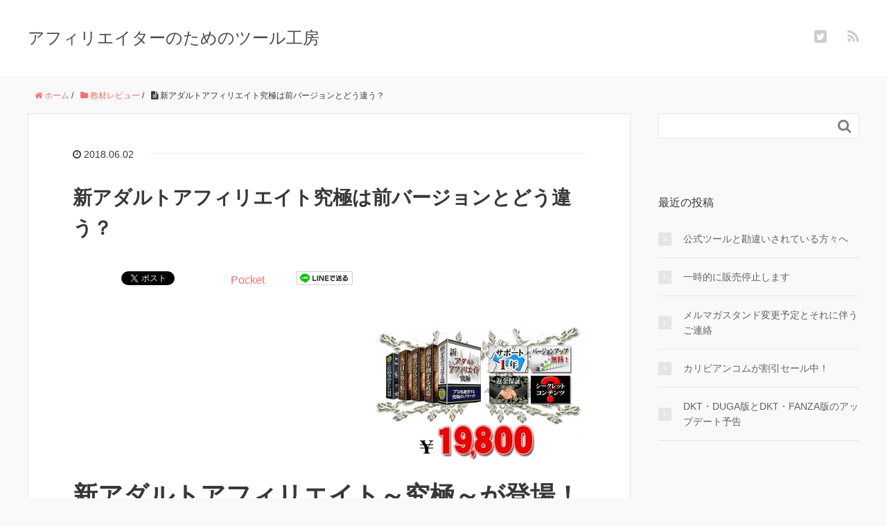

--- FILE ---
content_type: text/html; charset=UTF-8
request_url: https://www.dktool.xyz/224
body_size: 8591
content:
<!DOCTYPE HTML>
<html lang="ja">
<head prefix="og: http://ogp.me/ns# fb: http://ogp.me/ns/fb# article: http://ogp.me/ns/article#">
	<meta charset="UTF-8">
	<title>新アダルトアフィリエイト究極は前バージョンとどう違う？</title>
	<meta name="viewport" content="width=device-width,initial-scale=1.0">
	<!--[if lt IE 9]>
    <script src="https://html5shiv.googlecode.com/svn/trunk/html5.js"></script>
  <![endif]-->

<meta name='robots' content='max-image-preview:large' />
<meta name="keywords" content="新アダルトアフィリエイト究極" />
<meta name="description" content="新アダルトアフィリエイト～究極～が登場！ 新アダルトアフィリエイト～究極～が先日、インフォトップから販売開始されました。 販売者：尾形智志 私は、同じ販売者様の前教材「アダルトアフィリエイト～究極～（以下、究極）」や「V [&hellip;]" />
<meta name="robots" content="index" />
<meta property="og:title" content="新アダルトアフィリエイト究極は前バージョンとどう違う？" />
<meta property="og:type" content="article" />
<meta property="og:description" content="新アダルトアフィリエイト～究極～が登場！ 新アダルトアフィリエイト～究極～が先日、インフォトップから販売開始されました。 販売者：尾形智志 私は、同じ販売者様の前教材「アダルトアフィリエイト～究極～（以下、究極）」や「V [&amp;hellip;]" />
<meta property="og:url" content="https://www.dktool.xyz/224" />
<meta property="og:image" content="https://www.dktool.xyz/dkt/wp-content/uploads/2018/06/19800.jpg" />
<meta property="og:locale" content="ja_JP" />
<meta property="og:site_name" content="アフィリエイターのためのツール工房" />
<link href="https://plus.google.com/" rel="publisher" />
<meta content="summary" name="twitter:card" />
<meta content="dktool" name="twitter:site" />

<link rel='dns-prefetch' href='//s.w.org' />
<link rel="alternate" type="application/rss+xml" title="アフィリエイターのためのツール工房 &raquo; 新アダルトアフィリエイト究極は前バージョンとどう違う？ のコメントのフィード" href="https://www.dktool.xyz/224/feed" />
		<script type="text/javascript">
			window._wpemojiSettings = {"baseUrl":"https:\/\/s.w.org\/images\/core\/emoji\/13.0.1\/72x72\/","ext":".png","svgUrl":"https:\/\/s.w.org\/images\/core\/emoji\/13.0.1\/svg\/","svgExt":".svg","source":{"concatemoji":"https:\/\/www.dktool.xyz\/dkt\/wp-includes\/js\/wp-emoji-release.min.js?ver=5.7.14"}};
			!function(e,a,t){var n,r,o,i=a.createElement("canvas"),p=i.getContext&&i.getContext("2d");function s(e,t){var a=String.fromCharCode;p.clearRect(0,0,i.width,i.height),p.fillText(a.apply(this,e),0,0);e=i.toDataURL();return p.clearRect(0,0,i.width,i.height),p.fillText(a.apply(this,t),0,0),e===i.toDataURL()}function c(e){var t=a.createElement("script");t.src=e,t.defer=t.type="text/javascript",a.getElementsByTagName("head")[0].appendChild(t)}for(o=Array("flag","emoji"),t.supports={everything:!0,everythingExceptFlag:!0},r=0;r<o.length;r++)t.supports[o[r]]=function(e){if(!p||!p.fillText)return!1;switch(p.textBaseline="top",p.font="600 32px Arial",e){case"flag":return s([127987,65039,8205,9895,65039],[127987,65039,8203,9895,65039])?!1:!s([55356,56826,55356,56819],[55356,56826,8203,55356,56819])&&!s([55356,57332,56128,56423,56128,56418,56128,56421,56128,56430,56128,56423,56128,56447],[55356,57332,8203,56128,56423,8203,56128,56418,8203,56128,56421,8203,56128,56430,8203,56128,56423,8203,56128,56447]);case"emoji":return!s([55357,56424,8205,55356,57212],[55357,56424,8203,55356,57212])}return!1}(o[r]),t.supports.everything=t.supports.everything&&t.supports[o[r]],"flag"!==o[r]&&(t.supports.everythingExceptFlag=t.supports.everythingExceptFlag&&t.supports[o[r]]);t.supports.everythingExceptFlag=t.supports.everythingExceptFlag&&!t.supports.flag,t.DOMReady=!1,t.readyCallback=function(){t.DOMReady=!0},t.supports.everything||(n=function(){t.readyCallback()},a.addEventListener?(a.addEventListener("DOMContentLoaded",n,!1),e.addEventListener("load",n,!1)):(e.attachEvent("onload",n),a.attachEvent("onreadystatechange",function(){"complete"===a.readyState&&t.readyCallback()})),(n=t.source||{}).concatemoji?c(n.concatemoji):n.wpemoji&&n.twemoji&&(c(n.twemoji),c(n.wpemoji)))}(window,document,window._wpemojiSettings);
		</script>
		<style type="text/css">
img.wp-smiley,
img.emoji {
	display: inline !important;
	border: none !important;
	box-shadow: none !important;
	height: 1em !important;
	width: 1em !important;
	margin: 0 .07em !important;
	vertical-align: -0.1em !important;
	background: none !important;
	padding: 0 !important;
}
</style>
	<link rel='stylesheet' id='base-css-css'  href='https://www.dktool.xyz/dkt/wp-content/themes/xeory_base/base.css?ver=5.7.14' type='text/css' media='all' />
<link rel='stylesheet' id='parent-style-css'  href='https://www.dktool.xyz/dkt/wp-content/themes/xeory_base/style.css?ver=5.7.14' type='text/css' media='all' />
<link rel='stylesheet' id='main-css-css'  href='https://www.dktool.xyz/dkt/wp-content/themes/xeory_base_child/style.css?ver=5.7.14' type='text/css' media='all' />
<link rel='stylesheet' id='font-awesome-css'  href='https://www.dktool.xyz/dkt/wp-content/themes/xeory_base/lib/fonts/font-awesome-4.5.0/css/font-awesome.min.css?ver=5.7.14' type='text/css' media='all' />
<link rel='stylesheet' id='wp-block-library-css'  href='https://www.dktool.xyz/dkt/wp-includes/css/dist/block-library/style.min.css?ver=5.7.14' type='text/css' media='all' />
<link rel='stylesheet' id='contact-form-7-css'  href='https://www.dktool.xyz/dkt/wp-content/plugins/contact-form-7/includes/css/styles.css?ver=5.0.1' type='text/css' media='all' />
<script type='text/javascript' src='https://www.dktool.xyz/dkt/wp-includes/js/jquery/jquery.min.js?ver=3.5.1' id='jquery-core-js'></script>
<script type='text/javascript' src='https://www.dktool.xyz/dkt/wp-includes/js/jquery/jquery-migrate.min.js?ver=3.3.2' id='jquery-migrate-js'></script>
<link rel="https://api.w.org/" href="https://www.dktool.xyz/wp-json/" /><link rel="alternate" type="application/json" href="https://www.dktool.xyz/wp-json/wp/v2/posts/224" /><link rel="EditURI" type="application/rsd+xml" title="RSD" href="https://www.dktool.xyz/dkt/xmlrpc.php?rsd" />
<link rel="wlwmanifest" type="application/wlwmanifest+xml" href="https://www.dktool.xyz/dkt/wp-includes/wlwmanifest.xml" /> 
<meta name="generator" content="WordPress 5.7.14" />
<link rel="canonical" href="https://www.dktool.xyz/224" />
<link rel='shortlink' href='https://www.dktool.xyz/?p=224' />
<link rel="alternate" type="application/json+oembed" href="https://www.dktool.xyz/wp-json/oembed/1.0/embed?url=https%3A%2F%2Fwww.dktool.xyz%2F224" />
<link rel="alternate" type="text/xml+oembed" href="https://www.dktool.xyz/wp-json/oembed/1.0/embed?url=https%3A%2F%2Fwww.dktool.xyz%2F224&#038;format=xml" />

<meta name="google-site-verification" content="I9z3eYc2hTRgqcT7PTN79sEO3JrnqRfidS0_w7V1XhM" />
<script>
  (function(i,s,o,g,r,a,m){i['GoogleAnalyticsObject']=r;i[r]=i[r]||function(){
  (i[r].q=i[r].q||[]).push(arguments)},i[r].l=1*new Date();a=s.createElement(o),
  m=s.getElementsByTagName(o)[0];a.async=1;a.src=g;m.parentNode.insertBefore(a,m)
  })(window,document,'script','https://www.google-analytics.com/analytics.js','ga');

  ga('create', 'UA-93791449-1', 'auto');
  ga('send', 'pageview');

</script>
</head>

<body data-rsssl=1 id="#top" class="post-template-default single single-post postid-224 single-format-standard left-content color04" itemschope="itemscope" itemtype="http://schema.org/WebPage">

  <div id="fb-root"></div>
<script>(function(d, s, id) {
  var js, fjs = d.getElementsByTagName(s)[0];
  if (d.getElementById(id)) return;
  js = d.createElement(s); js.id = id;
  js.src = "//connect.facebook.net/ja_JP/sdk.js#xfbml=1&version=v2.8&appId=";
  fjs.parentNode.insertBefore(js, fjs);
}(document, 'script', 'facebook-jssdk'));</script>


<header id="header" role="banner" itemscope="itemscope" itemtype="http://schema.org/WPHeader">
  <div class="wrap">
          <p id="logo" itemprop="headline">
        <a href="https://www.dktool.xyz">アフィリエイターのためのツール工房</a>
      </p>

  <div id="header-sns" class="sp-hide"><ul><li class="twitter_icon"><a target="_blank" href="https://twitter.com/dktool"><i class="fa fa-twitter-square"></i></a></li><li class="feedly_icon"><a target="_blank" href="http://cloud.feedly.com/#subscription%2Ffeed%2Fhttps%3A%2F%2Fwww.dktool.xyz%2Ffeed"><i class="fa fa-rss"></i></a></li></ul></div>
  </div>
</header>

<!-- start global nav  -->
<!---->


<div id="content">


<div class="wrap">
  
    
    <ol class="breadcrumb clearfix"><li itemscope="itemscope" itemtype="http://data-vocabulary.org/Breadcrumb"><a href="https://www.dktool.xyz" itemprop="url"><i class="fa fa-home"></i> <span itemprop="title">ホーム</span></a> / </li><li itemscope="itemscope" itemtype="http://data-vocabulary.org/Breadcrumb"><a href="https://www.dktool.xyz/category/%e6%95%99%e6%9d%90%e3%83%ac%e3%83%93%e3%83%a5%e3%83%bc" itemprop="url"><i class="fa fa-folder"></i> <span itemprop="title">教材レビュー</span></a> / </li><li><i class="fa fa-file-text"></i> 新アダルトアフィリエイト究極は前バージョンとどう違う？</li></ol>
  <div id="main" class="col-md-8" role="main" itemprop="mainContentOfPage" itemscope="itemscope" itemtype="http://schema.org/Blog">

      
    <div class="main-inner">
    
    
            
        <article id="post-224" class="post-224 post type-post status-publish format-standard has-post-thumbnail hentry category-9 tag-11 tag-10" itemscope="itemscope" itemtype="http://schema.org/BlogPosting">

      <header class="post-header">
        <ul class="post-meta list-inline">
          <li class="date updated" itemprop="datePublished" datetime="2018-06-02T22:35:52+09:00"><i class="fa fa-clock-o"></i> 2018.06.02</li>
        </ul>
        <h1 class="post-title" itemprop="headline">新アダルトアフィリエイト究極は前バージョンとどう違う？</h1>
        <div class="post-header-meta">
            <!-- ソーシャルボタン -->
  <ul class="bzb-sns-btn ">
      <li class="bzb-hatena">
      <a href="http://b.hatena.ne.jp/entry/https%3A%2F%2Fwww.dktool.xyz%2F224" class="hatena-bookmark-button" data-hatena-bookmark-title="新アダルトアフィリエイト究極は前バージョンとどう違う？" data-hatena-bookmark-layout="standard" data-hatena-bookmark-lang="ja" title="このエントリーをはてなブックマークに追加"><img src="//b.hatena.ne.jp/images/entry-button/button-only@2x.png" alt="このエントリーをはてなブックマークに追加" width="20" height="20" style="border: none;" /></a><script type="text/javascript" src="//b.hatena.ne.jp/js/bookmark_button.js" charset="utf-8" async="async"></script>
    </li>    <li class="bzb-facebook">
      <div class="fb-like"
        data-href="https://www.dktool.xyz/224"
        data-layout="button_count"
        data-action="like"
        data-show-faces="false"></div>
    </li>    <li class="bzb-twitter">
      <a href="https://twitter.com/share" class="twitter-share-button"  data-url="https://www.dktool.xyz/224"  data-text="新アダルトアフィリエイト究極は前バージョンとどう違う？">Tweet</a>
      <script>!function(d,s,id){var js,fjs=d.getElementsByTagName(s)[0],p=/^http:/.test(d.location)?'http':'https';if(!d.getElementById(id)){js=d.createElement(s);js.id=id;js.async=true;js.src=p+'://platform.twitter.com/widgets.js';fjs.parentNode.insertBefore(js,fjs);}}(document, 'script', 'twitter-wjs');</script>
    </li>    <li class="bzb-googleplus">
      <div class="g-plusone" data-href="https%3A%2F%2Fwww.dktool.xyz%2F224" ></div>
    </li>    <li class="bzb-pocket">
      <a href="https://getpocket.com/save" class="pocket-btn" data-lang="ja" data-save-url="https%3A%2F%2Fwww.dktool.xyz%2F224" data-pocket-count="horizontal" data-pocket-align="left" >Pocket</a><script type="text/javascript">!function(d,i){if(!d.getElementById(i)){var j=d.createElement("script");j.id=i;j.src="https://widgets.getpocket.com/v1/j/btn.js?v=1";var w=d.getElementById(i);d.body.appendChild(j);}}(document,"pocket-btn-js");</script>
    </li>        <li class="bzb-line"><a href="http://line.me/R/msg/text/?新アダルトアフィリエイト究極は前バージョンとどう違う？%0D%0Ahttps%3A%2F%2Fwww.dktool.xyz%2F224" target="_blank"><img src="https://www.dktool.xyz/dkt/wp-content/themes/xeory_base/lib/images/line.png" width="82" height="20" alt="LINEで送る" /></a></li>
  </ul>
  <!-- /bzb-sns-btns -->        </div>
      </header>

      <section class="post-content" itemprop="text">
      
                <div class="post-thumbnail">
          <img width="304" height="206" src="https://www.dktool.xyz/dkt/wp-content/uploads/2018/06/19800-304x206.jpg" class="attachment-post-thumbnail size-post-thumbnail wp-post-image" alt="新アダルトアフィリエイト究極" loading="lazy" srcset="https://www.dktool.xyz/dkt/wp-content/uploads/2018/06/19800-304x206.jpg 304w, https://www.dktool.xyz/dkt/wp-content/uploads/2018/06/19800-300x204.jpg 300w, https://www.dktool.xyz/dkt/wp-content/uploads/2018/06/19800-768x521.jpg 768w, https://www.dktool.xyz/dkt/wp-content/uploads/2018/06/19800-282x191.jpg 282w, https://www.dktool.xyz/dkt/wp-content/uploads/2018/06/19800.jpg 869w" sizes="(max-width: 304px) 100vw, 304px" />        </div>
                <h1>新アダルトアフィリエイト～究極～が登場！</h1>
<p><strong>新アダルトアフィリエイト<span lang="ja-JP">～</span>究極<span lang="ja-JP">～</span></strong>が先日、インフォトップから販売開始されました。</p>
<p>販売者：尾形智志</p>
<p><span id="more-224"></span></p>
<p>私は、同じ販売者様の前教材「<strong>アダルトアフィリエイト<span lang="ja-JP">～</span>究極<span lang="ja-JP">～（以下、究極）</span></strong>」や「<span style="font-family: Times New Roman, serif;">VR</span>動画リアル講座」も購入していたので、この<strong>新アダルトアフィリエイト<span lang="ja-JP">～</span>究極<span lang="ja-JP">～（以下、新究極）</span></strong>も<span lang="ja-JP">すでに</span>実践中です。</p>
<p><span style="color: #ff0000; font-size: 14pt;"><strong><span lang="ja-JP">実際に実践してみての感想ですが、以前の教材「究極」と全然違うなというのが第一印象でした。</span></strong></span></p>
<p><span lang="ja-JP">それに、<strong>今までのアダルトアフィリエイトというとエロい気分の人たちを集めましょう。というものでしたが、この新究極は、徐々にエロい気分にさせて誘導するあたりが大きく違う部分が特徴</strong>だと思います。</span></p>
<h2 lang="ja-JP">新アダルトアフィリエイト究極は前バージョンとどう違う？</h2>
<p>前<span lang="ja-JP">教材の究極</span>とどう違うのかというあたりですが、詳しくは言えませんが全然違うといってもいいかもしれません<span lang="ja-JP">。</span></p>
<p lang="ja-JP">作成するサイトも大きく異なりますし・・・。なにより、誘導の仕方が違います。</p>
<h2 lang="ja-JP">早めの購入がお買い得</h2>
<p lang="ja-JP">というわけで究極の新バージョン、文字通り、「新アダルトアフィリエイト～究極～」が販売されたというお知らせでした。</p>
<p lang="ja-JP">現在の価格は、￥<span style="font-family: Times New Roman, serif;">19800</span>です。</p>
<p lang="ja-JP">ちなみに<span style="font-family: Times New Roman, serif;">6</span>月<span style="font-family: Times New Roman, serif;">31</span>日を過ぎると値上げされるそうなので、もし購入されるなら、早めのほうがお買い得です。</p>
<p lang="ja-JP">もし興味があれば、以下のリンクからご覧くださいね。</p>
<p lang="ja-JP"><strong><span style="font-size: 18pt;"><a href="https://www.infotop.jp/click.php?aid=89670&amp;iid=75854">新アダルトアフィリエイト究極</a></span></strong></p>

      </section>

      <footer class="post-footer">

        <!-- ソーシャルボタン -->
  <ul class="bzb-sns-btn ">
      <li class="bzb-hatena">
      <a href="http://b.hatena.ne.jp/entry/https%3A%2F%2Fwww.dktool.xyz%2F224" class="hatena-bookmark-button" data-hatena-bookmark-title="新アダルトアフィリエイト究極は前バージョンとどう違う？" data-hatena-bookmark-layout="standard" data-hatena-bookmark-lang="ja" title="このエントリーをはてなブックマークに追加"><img src="//b.hatena.ne.jp/images/entry-button/button-only@2x.png" alt="このエントリーをはてなブックマークに追加" width="20" height="20" style="border: none;" /></a><script type="text/javascript" src="//b.hatena.ne.jp/js/bookmark_button.js" charset="utf-8" async="async"></script>
    </li>    <li class="bzb-facebook">
      <div class="fb-like"
        data-href="https://www.dktool.xyz/224"
        data-layout="button_count"
        data-action="like"
        data-show-faces="false"></div>
    </li>    <li class="bzb-twitter">
      <a href="https://twitter.com/share" class="twitter-share-button"  data-url="https://www.dktool.xyz/224"  data-text="新アダルトアフィリエイト究極は前バージョンとどう違う？">Tweet</a>
      <script>!function(d,s,id){var js,fjs=d.getElementsByTagName(s)[0],p=/^http:/.test(d.location)?'http':'https';if(!d.getElementById(id)){js=d.createElement(s);js.id=id;js.async=true;js.src=p+'://platform.twitter.com/widgets.js';fjs.parentNode.insertBefore(js,fjs);}}(document, 'script', 'twitter-wjs');</script>
    </li>    <li class="bzb-googleplus">
      <div class="g-plusone" data-href="https%3A%2F%2Fwww.dktool.xyz%2F224" ></div>
    </li>    <li class="bzb-pocket">
      <a href="https://getpocket.com/save" class="pocket-btn" data-lang="ja" data-save-url="https%3A%2F%2Fwww.dktool.xyz%2F224" data-pocket-count="horizontal" data-pocket-align="left" >Pocket</a><script type="text/javascript">!function(d,i){if(!d.getElementById(i)){var j=d.createElement("script");j.id=i;j.src="https://widgets.getpocket.com/v1/j/btn.js?v=1";var w=d.getElementById(i);d.body.appendChild(j);}}(document,"pocket-btn-js");</script>
    </li>        <li class="bzb-line"><a href="http://line.me/R/msg/text/?新アダルトアフィリエイト究極は前バージョンとどう違う？%0D%0Ahttps%3A%2F%2Fwww.dktool.xyz%2F224" target="_blank"><img src="https://www.dktool.xyz/dkt/wp-content/themes/xeory_base/lib/images/line.png" width="82" height="20" alt="LINEで送る" /></a></li>
  </ul>
  <!-- /bzb-sns-btns -->      
        <ul class="post-footer-list">
          <li class="cat"><i class="fa fa-folder"></i> <a href="https://www.dktool.xyz/category/%e6%95%99%e6%9d%90%e3%83%ac%e3%83%93%e3%83%a5%e3%83%bc" rel="category tag">教材レビュー</a></li>
                    <li class="tag"><i class="fa fa-tag"></i> <a href="https://www.dktool.xyz/tag/%e3%83%ac%e3%83%93%e3%83%a5%e3%83%bc" rel="tag">レビュー</a>, <a href="https://www.dktool.xyz/tag/%e6%96%b0%e3%82%a2%e3%83%80%e3%83%ab%e3%83%88%e3%82%a2%e3%83%95%e3%82%a3%e3%83%aa%e3%82%a8%e3%82%a4%e3%83%88%e7%a9%b6%e6%a5%b5" rel="tag">新アダルトアフィリエイト究極</a></li>
                  </ul>
      </footer>
      
            
      <div class="post-share">
      
      <h4 class="post-share-title">SNSでもご購読できます。</h4>
          
    
        <aside class="post-sns">
          <ul>
            <li class="post-sns-twitter"><a href="https://twitter.com/dktool"><span>Twitter</span>でフォローする</a></li>
            <li class="post-sns-feedly"><a href="http://cloud.feedly.com/#subscription%2Ffeed%2Fhttps%3A%2F%2Fwww.dktool.xyz%2Ffeed"><span>Feedly</span>でフォローする</a></li>
          </ul>
        </aside>
      </div>

          <aside class="post-author" itemprop="author" itemscope="itemscope" itemtype="http://schema.org/Person">
      <div class="clearfix">
        <div class="post-author-img">
          <div class="inner">
          <img src="https://www.dktool.xyz/dkt/wp-content/themes/xeory_base/lib/images/masman.png" alt="masman" width="100" height="100" />
          </div>
        </div>
        <div class="post-author-meta">
          <h4 itemprop="name">hiro</h4>
          <p itemprop="discription"></p>
        </div>
      </div>
    </aside>    
    
<div id="comments" class="comments-area">

	
		<div id="respond" class="comment-respond">
		<h3 id="reply-title" class="comment-reply-title">コメントを残す <small><a rel="nofollow" id="cancel-comment-reply-link" href="/224#respond" style="display:none;">コメントをキャンセル</a></small></h3><form action="https://www.dktool.xyz/dkt/wp-comments-post.php" method="post" id="commentform" class="comment-form"><p class="comment-form-comment"><label for="comment">コメント</label> <textarea id="comment" name="comment" cols="45" rows="8" maxlength="65525" required="required"></textarea></p><p class="comment-form-author"><label for="author">名前</label> <span class="required">*</span><br /><input id="author" name="author" type="text" value="" size="30" /></p>
<p class="comment-form-email"><label for="email">メールアドレス（公開はされません。）</label> <span class="required">*</span><br /><input id="email" name="email" type="text" value="" size="30" /></p>

<p class="comment-form-cookies-consent"><input id="wp-comment-cookies-consent" name="wp-comment-cookies-consent" type="checkbox" value="yes" /> <label for="wp-comment-cookies-consent">次回のコメントで使用するためブラウザーに自分の名前、メールアドレス、サイトを保存する。</label></p>
<p class="form-submit"><input name="submit" type="submit" id="submit" class="submit" value="コメントを送信" /> <input type='hidden' name='comment_post_ID' value='224' id='comment_post_ID' />
<input type='hidden' name='comment_parent' id='comment_parent' value='0' />
</p><p style="display: none;"><input type="hidden" id="akismet_comment_nonce" name="akismet_comment_nonce" value="2dde5d2e12" /></p><input type="hidden" id="ak_js" name="ak_js" value="156"/><textarea name="ak_hp_textarea" cols="45" rows="8" maxlength="100" style="display: none !important;"></textarea></form>	</div><!-- #respond -->
	
</div><!-- #comments -->

    </article>


    
    
    </div><!-- /main-inner -->

      
  </div><!-- /main -->
  
  <div id="side" class="col-md-4" role="complementary" itemscope="itemscope" itemtype="http://schema.org/WPSideBar">
    <div class="side-inner">
      <div class="side-widget-area">
        
      <div id="search-2" class="widget_search side-widget"><div class="side-widget-inner"><form role="search" method="get" id="searchform" action="https://www.dktool.xyz/" >
  <div>
  <input type="text" value="" name="s" id="s" />
  <button type="submit" id="searchsubmit"></button>
  </div>
  </form></div></div>
		<div id="recent-posts-2" class="widget_recent_entries side-widget"><div class="side-widget-inner">
		<h4 class="side-title"><span class="side-title-inner">最近の投稿</span></h4>
		<ul>
											<li>
					<a href="https://www.dktool.xyz/453">公式ツールと勘違いされている方々へ</a>
									</li>
											<li>
					<a href="https://www.dktool.xyz/418">一時的に販売停止します</a>
									</li>
											<li>
					<a href="https://www.dktool.xyz/399">メルマガスタンド変更予定とそれに伴うご連絡</a>
									</li>
											<li>
					<a href="https://www.dktool.xyz/388">カリビアンコムが割引セール中！</a>
									</li>
											<li>
					<a href="https://www.dktool.xyz/376">DKT・DUGA版とDKT・FANZA版のアップデート予告</a>
									</li>
					</ul>

		</div></div><div id="archives-2" class="widget_archive side-widget"><div class="side-widget-inner"><h4 class="side-title"><span class="side-title-inner">アーカイブ</span></h4>
			<ul>
					<li><a href='https://www.dktool.xyz/date/2023/03'>2023年3月</a></li>
	<li><a href='https://www.dktool.xyz/date/2021/08'>2021年8月</a></li>
	<li><a href='https://www.dktool.xyz/date/2021/07'>2021年7月</a></li>
	<li><a href='https://www.dktool.xyz/date/2021/06'>2021年6月</a></li>
	<li><a href='https://www.dktool.xyz/date/2021/05'>2021年5月</a></li>
	<li><a href='https://www.dktool.xyz/date/2020/08'>2020年8月</a></li>
	<li><a href='https://www.dktool.xyz/date/2020/07'>2020年7月</a></li>
	<li><a href='https://www.dktool.xyz/date/2020/03'>2020年3月</a></li>
	<li><a href='https://www.dktool.xyz/date/2019/02'>2019年2月</a></li>
	<li><a href='https://www.dktool.xyz/date/2019/01'>2019年1月</a></li>
	<li><a href='https://www.dktool.xyz/date/2018/12'>2018年12月</a></li>
	<li><a href='https://www.dktool.xyz/date/2018/10'>2018年10月</a></li>
	<li><a href='https://www.dktool.xyz/date/2018/09'>2018年9月</a></li>
	<li><a href='https://www.dktool.xyz/date/2018/07'>2018年7月</a></li>
	<li><a href='https://www.dktool.xyz/date/2018/06'>2018年6月</a></li>
	<li><a href='https://www.dktool.xyz/date/2018/05'>2018年5月</a></li>
	<li><a href='https://www.dktool.xyz/date/2018/02'>2018年2月</a></li>
	<li><a href='https://www.dktool.xyz/date/2018/01'>2018年1月</a></li>
	<li><a href='https://www.dktool.xyz/date/2017/12'>2017年12月</a></li>
	<li><a href='https://www.dktool.xyz/date/2017/09'>2017年9月</a></li>
	<li><a href='https://www.dktool.xyz/date/2017/08'>2017年8月</a></li>
	<li><a href='https://www.dktool.xyz/date/2017/06'>2017年6月</a></li>
	<li><a href='https://www.dktool.xyz/date/2017/05'>2017年5月</a></li>
	<li><a href='https://www.dktool.xyz/date/2017/04'>2017年4月</a></li>
	<li><a href='https://www.dktool.xyz/date/2017/03'>2017年3月</a></li>
			</ul>

			</div></div><div id="categories-2" class="widget_categories side-widget"><div class="side-widget-inner"><h4 class="side-title"><span class="side-title-inner">カテゴリー</span></h4>
			<ul>
					<li class="cat-item cat-item-12"><a href="https://www.dktool.xyz/category/csv-to-text-converter%ef%bc%88ctc%ef%bc%89">CSV to TEXT Converter（CTC）</a>
</li>
	<li class="cat-item cat-item-7"><a href="https://www.dktool.xyz/category/dmm">DMM</a>
</li>
	<li class="cat-item cat-item-3"><a href="https://www.dktool.xyz/category/dmm%e3%82%a2%e3%83%95%e3%82%a3%e3%83%aa%e3%82%a8%e3%82%a4%e3%83%88%e6%94%af%e6%8f%b4%e3%83%84%e3%83%bc%e3%83%ab%e3%83%bbdkt%e9%80%9a%e5%b8%b8%e7%89%88">DMMアフィリエイト支援・DKT通常版</a>
</li>
	<li class="cat-item cat-item-4"><a href="https://www.dktool.xyz/category/%e3%81%8a%e7%9f%a5%e3%82%89%e3%81%9b">お知らせ</a>
</li>
	<li class="cat-item cat-item-13"><a href="https://www.dktool.xyz/category/%e3%82%a2%e3%83%80%e3%83%ab%e3%83%88%e3%82%a2%e3%83%95%e3%82%a3%e3%83%aa%e3%82%a8%e3%82%a4%e3%83%88">アダルトアフィリエイト</a>
</li>
	<li class="cat-item cat-item-2"><a href="https://www.dktool.xyz/category/%e3%82%a2%e3%83%80%e3%83%ab%e3%83%88%e3%82%a2%e3%83%95%e3%82%a3%e3%83%aa%e6%94%af%e6%8f%b4%e3%83%84%e3%83%bc%e3%83%ab%e3%83%bbdkt">アダルトアフィリ支援・DKT</a>
</li>
	<li class="cat-item cat-item-6"><a href="https://www.dktool.xyz/category/%e3%82%a2%e3%83%80%e3%83%ab%e3%83%88%e3%83%95%e3%82%a7%e3%82%b9%e3%82%bfvr%e7%94%a8%e3%83%84%e3%83%bc%e3%83%ab">アダルトフェスタVR用ツール</a>
</li>
	<li class="cat-item cat-item-5"><a href="https://www.dktool.xyz/category/%e3%82%ba%e3%83%ab%e3%81%a3%e5%ad%90%e3%83%96%e3%83%a9%e3%82%a6%e3%82%b6">ズルっ子ブラウザ（無料）</a>
</li>
	<li class="cat-item cat-item-8"><a href="https://www.dktool.xyz/category/%e3%83%8b%e3%83%a5%e3%83%bc%e3%82%b9">ニュース</a>
</li>
	<li class="cat-item cat-item-9"><a href="https://www.dktool.xyz/category/%e6%95%99%e6%9d%90%e3%83%ac%e3%83%93%e3%83%a5%e3%83%bc">教材レビュー</a>
</li>
	<li class="cat-item cat-item-1"><a href="https://www.dktool.xyz/category/%e6%9c%aa%e5%88%86%e9%a1%9e">未分類</a>
</li>
			</ul>

			</div></div><div id="text-4" class="widget_text side-widget"><div class="side-widget-inner">			<div class="textwidget"><p><b>・DKT・DMM通常版</b><br />
<a href="https://www.dktool.xyz/lp/dkt_dmm_n_infotop" target="_blank" rel="noopener"><img src="https://www.dktool.xyz/dkt/wp-content/uploads/2018/02/B_DKT_DMMNORMAL.jpg" /></a><br />
販売ASP別紹介LP<br />
<a href="https://www.dktool.xyz/lp/dkt_dmm_n_infotop">インフォトップはコチラ</a><br />
<a href="https://www.dktool.xyz/lp/dkt_dmm">インフォカートはコチラ</a></p>
<p><b>・DKT・DMM版（アダルト）・DUGA版</b></p>
<p><center><a href="https://www.dktool.xyz/lp/dkt" target="_blank" rel="noopener"><img src="https://www.dktool.xyz/dkt/wp-content/uploads/2018/02/B_DKT_DMMDUGA.jpg" /></a><br />
<a href="https://www.dktool.xyz/lp/dkt">DKTアダルト版の紹介LPはコチラ</a></center></p>
<p><b>・アダルトフェスタVR用記事作成ツール</b><br />
<a href="https://www.dktool.xyz/lp/festa-vr-tool" target="_blank" rel="noopener"><img class="aligncenter" src="https://www.dktool.xyz/dkt/wp-content/uploads/2018/10/4a558ad6c12c2de3c2f0567696704a15.jpg" /></a></p>
</div>
		</div></div>      </div><!-- //side-widget-area -->
      
    </div>
  </div><!-- /side -->
  
    
</div><!-- /wrap -->


</div><!-- /content -->

<footer id="footer">
  <div class="footer-02">
    <div class="wrap">
      <p class="footer-copy">
        © Copyright 2025 アフィリエイターのためのツール工房. All rights reserved.
      </p>
    </div><!-- /wrap -->
  </div><!-- /footer-02 -->
  </footer>
<a href="#" class="pagetop"><span><i class="fa fa-angle-up"></i></span></a>
  <script src="https://apis.google.com/js/platform.js" async defer>
    {lang: 'ja'}
  </script><script type='text/javascript' id='contact-form-7-js-extra'>
/* <![CDATA[ */
var wpcf7 = {"apiSettings":{"root":"https:\/\/www.dktool.xyz\/wp-json\/contact-form-7\/v1","namespace":"contact-form-7\/v1"},"recaptcha":{"messages":{"empty":"\u3042\u306a\u305f\u304c\u30ed\u30dc\u30c3\u30c8\u3067\u306f\u306a\u3044\u3053\u3068\u3092\u8a3c\u660e\u3057\u3066\u304f\u3060\u3055\u3044\u3002"}}};
/* ]]> */
</script>
<script type='text/javascript' src='https://www.dktool.xyz/dkt/wp-content/plugins/contact-form-7/includes/js/scripts.js?ver=5.0.1' id='contact-form-7-js'></script>
<script type='text/javascript' src='https://www.dktool.xyz/dkt/wp-content/themes/xeory_base/lib/js/jquery.pagetop.js?ver=5.7.14' id='pagetop-js'></script>
<script type='text/javascript' src='https://www.dktool.xyz/dkt/wp-includes/js/wp-embed.min.js?ver=5.7.14' id='wp-embed-js'></script>
<script async="async" type='text/javascript' src='https://www.dktool.xyz/dkt/wp-content/plugins/akismet/_inc/form.js?ver=4.1.9' id='akismet-form-js'></script>
<script>
(function($){

$(function(){
    $(".sub-menu").css('display', 'none');
  $("#gnav-ul li").hover(function(){
    $(this).children('ul').fadeIn('fast');
  }, function(){
    $(this).children('ul').fadeOut('fast');
  });
    // スマホトグルメニュー
  
      $('#gnav').removeClass('active');
    
    
  
  $('#header-menu-tog a').click(function(){
    $('#gnav').toggleClass('active');
  });
});


})(jQuery);

</script>
</body>
</html>



--- FILE ---
content_type: text/html; charset=utf-8
request_url: https://accounts.google.com/o/oauth2/postmessageRelay?parent=https%3A%2F%2Fwww.dktool.xyz&jsh=m%3B%2F_%2Fscs%2Fabc-static%2F_%2Fjs%2Fk%3Dgapi.lb.en.OE6tiwO4KJo.O%2Fd%3D1%2Frs%3DAHpOoo_Itz6IAL6GO-n8kgAepm47TBsg1Q%2Fm%3D__features__
body_size: 162
content:
<!DOCTYPE html><html><head><title></title><meta http-equiv="content-type" content="text/html; charset=utf-8"><meta http-equiv="X-UA-Compatible" content="IE=edge"><meta name="viewport" content="width=device-width, initial-scale=1, minimum-scale=1, maximum-scale=1, user-scalable=0"><script src='https://ssl.gstatic.com/accounts/o/2580342461-postmessagerelay.js' nonce="1jWUpHhjshX55S2MQZ7twA"></script></head><body><script type="text/javascript" src="https://apis.google.com/js/rpc:shindig_random.js?onload=init" nonce="1jWUpHhjshX55S2MQZ7twA"></script></body></html>

--- FILE ---
content_type: text/css
request_url: https://www.dktool.xyz/dkt/wp-content/themes/xeory_base_child/style.css?ver=5.7.14
body_size: 11
content:
/*
Theme Name: XeoryBaseChild
Theme URI: https://xeory.jp/base/
Template: xeory_base
Description: Xeoryベース子テーマ
Author: バズ部
Author URI: https://bazubu.com/
Version: 1.0.0
*/


--- FILE ---
content_type: application/x-javascript
request_url: https://www.dktool.xyz/dkt/wp-content/themes/xeory_base/lib/js/jquery.pagetop.js?ver=5.7.14
body_size: 73
content:
;(function ( $, window, document, undefined ) {

$(function(){
  $(window).scroll( function(){
    if( $(this).scrollTop() > 150 ){
      $('.pagetop').addClass('show');
    } else {
      $('.pagetop').removeClass('show');
    }
  });
  $('.pagetop').click(function(){
    var speed = 500;
    var href= $(this).attr("href");
    var target = $(href == "#" || href == "" ? 'html' : href);
    var position = target.offset().top;
    $("html, body").animate({scrollTop:position}, speed, "swing");
    return false;
  });
});

})(jQuery, window, document);

--- FILE ---
content_type: text/plain
request_url: https://www.google-analytics.com/j/collect?v=1&_v=j102&a=1779618425&t=pageview&_s=1&dl=https%3A%2F%2Fwww.dktool.xyz%2F224&ul=en-us%40posix&dt=%E6%96%B0%E3%82%A2%E3%83%80%E3%83%AB%E3%83%88%E3%82%A2%E3%83%95%E3%82%A3%E3%83%AA%E3%82%A8%E3%82%A4%E3%83%88%E7%A9%B6%E6%A5%B5%E3%81%AF%E5%89%8D%E3%83%90%E3%83%BC%E3%82%B8%E3%83%A7%E3%83%B3%E3%81%A8%E3%81%A9%E3%81%86%E9%81%95%E3%81%86%EF%BC%9F&sr=1280x720&vp=1280x720&_u=IEBAAEABAAAAACAAI~&jid=1186041342&gjid=1095342043&cid=224548557.1766385456&tid=UA-93791449-1&_gid=1538310767.1766385456&_r=1&_slc=1&z=213910410
body_size: -449
content:
2,cG-W18DCLLGG1